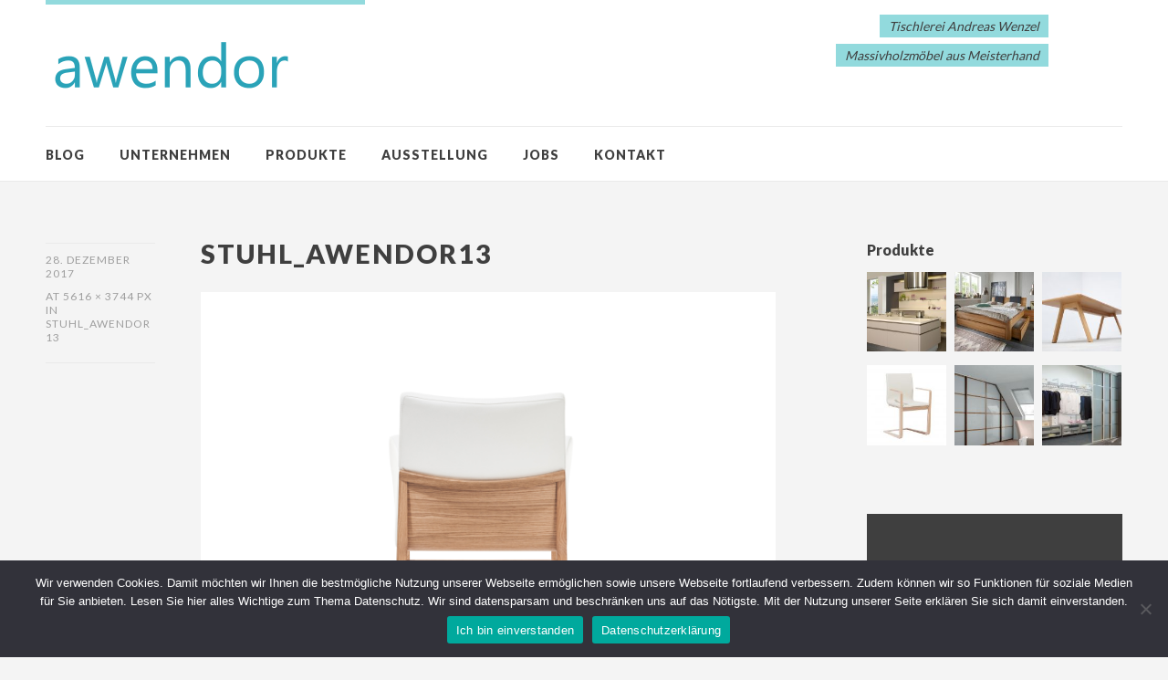

--- FILE ---
content_type: text/html; charset=UTF-8
request_url: https://awendor.de/stuhl_awendor13/
body_size: 43764
content:
<!DOCTYPE html>
<html id="doc" class="no-js" dir="ltr" lang="de">
<head>
<meta charset="UTF-8" />
<meta name="viewport" content="width=device-width,initial-scale=1">
<link rel="profile" href="http://gmpg.org/xfn/11" />
<link rel="shortcut icon" type="image/ico" href="http://awendor.de/wp-content/uploads/2017/12/awendor16.ico" />
<!--[if lt IE 9]>
<script src="https://awendor.de/wp-content/themes/dorayaki/js/html5.js" type="text/javascript"></script>
<![endif]-->
<title>Stuhl_awendor13 | awendor GmbH</title>

		<!-- All in One SEO 4.7.8 - aioseo.com -->
	<meta name="robots" content="max-image-preview:large" />
	<meta name="author" content="Thomas Wenzel"/>
	<link rel="canonical" href="https://awendor.de/stuhl_awendor13/" />
	<meta name="generator" content="All in One SEO (AIOSEO) 4.7.8" />
		<script type="application/ld+json" class="aioseo-schema">
			{"@context":"https:\/\/schema.org","@graph":[{"@type":"BreadcrumbList","@id":"https:\/\/awendor.de\/stuhl_awendor13\/#breadcrumblist","itemListElement":[{"@type":"ListItem","@id":"https:\/\/awendor.de\/#listItem","position":1,"name":"Zu Hause","item":"https:\/\/awendor.de\/","nextItem":{"@type":"ListItem","@id":"https:\/\/awendor.de\/stuhl_awendor13\/#listItem","name":"Stuhl_awendor13"}},{"@type":"ListItem","@id":"https:\/\/awendor.de\/stuhl_awendor13\/#listItem","position":2,"name":"Stuhl_awendor13","previousItem":{"@type":"ListItem","@id":"https:\/\/awendor.de\/#listItem","name":"Zu Hause"}}]},{"@type":"ItemPage","@id":"https:\/\/awendor.de\/stuhl_awendor13\/#itempage","url":"https:\/\/awendor.de\/stuhl_awendor13\/","name":"Stuhl_awendor13 | awendor GmbH","inLanguage":"de-DE","isPartOf":{"@id":"https:\/\/awendor.de\/#website"},"breadcrumb":{"@id":"https:\/\/awendor.de\/stuhl_awendor13\/#breadcrumblist"},"author":{"@id":"https:\/\/awendor.de\/author\/admin\/#author"},"creator":{"@id":"https:\/\/awendor.de\/author\/admin\/#author"},"datePublished":"2017-12-28T12:21:50+00:00","dateModified":"2017-12-28T12:21:50+00:00"},{"@type":"Organization","@id":"https:\/\/awendor.de\/#organization","name":"Andreas Wenzel","description":"Nat\u00fcrlich wohlf\u00fchlen mit M\u00f6beln der Tischlerei Wenzel","url":"https:\/\/awendor.de\/"},{"@type":"Person","@id":"https:\/\/awendor.de\/author\/admin\/#author","url":"https:\/\/awendor.de\/author\/admin\/","name":"Thomas Wenzel","image":{"@type":"ImageObject","@id":"https:\/\/awendor.de\/stuhl_awendor13\/#authorImage","url":"https:\/\/secure.gravatar.com\/avatar\/e60520750daa745aa1da7a0521362de3c7dd76e0364906c162f528bb2f037ae1?s=96&d=mm&r=g","width":96,"height":96,"caption":"Thomas Wenzel"}},{"@type":"WebSite","@id":"https:\/\/awendor.de\/#website","url":"https:\/\/awendor.de\/","name":"Andreas Wenzel","description":"Nat\u00fcrlich wohlf\u00fchlen mit M\u00f6beln der Tischlerei Wenzel","inLanguage":"de-DE","publisher":{"@id":"https:\/\/awendor.de\/#organization"}}]}
		</script>
		<!-- All in One SEO -->

<link rel='dns-prefetch' href='//fonts.googleapis.com' />
<link rel="alternate" type="application/rss+xml" title="awendor GmbH &raquo; Feed" href="https://awendor.de/feed/" />
<link rel="alternate" type="application/rss+xml" title="awendor GmbH &raquo; Kommentar-Feed" href="https://awendor.de/comments/feed/" />
<link rel="alternate" type="application/rss+xml" title="awendor GmbH &raquo; Stuhl_awendor13-Kommentar-Feed" href="https://awendor.de/feed/?attachment_id=1649" />
<link rel="alternate" title="oEmbed (JSON)" type="application/json+oembed" href="https://awendor.de/wp-json/oembed/1.0/embed?url=https%3A%2F%2Fawendor.de%2Fstuhl_awendor13%2F" />
<link rel="alternate" title="oEmbed (XML)" type="text/xml+oembed" href="https://awendor.de/wp-json/oembed/1.0/embed?url=https%3A%2F%2Fawendor.de%2Fstuhl_awendor13%2F&#038;format=xml" />
<style id='wp-img-auto-sizes-contain-inline-css' type='text/css'>
img:is([sizes=auto i],[sizes^="auto," i]){contain-intrinsic-size:3000px 1500px}
/*# sourceURL=wp-img-auto-sizes-contain-inline-css */
</style>
<link rel='stylesheet' id='responsive-slider-css' href='https://awendor.de/wp-content/plugins/responsive-slider/css/responsive-slider.css?ver=0.1' type='text/css' media='all' />
<style id='wp-emoji-styles-inline-css' type='text/css'>

	img.wp-smiley, img.emoji {
		display: inline !important;
		border: none !important;
		box-shadow: none !important;
		height: 1em !important;
		width: 1em !important;
		margin: 0 0.07em !important;
		vertical-align: -0.1em !important;
		background: none !important;
		padding: 0 !important;
	}
/*# sourceURL=wp-emoji-styles-inline-css */
</style>
<style id='wp-block-library-inline-css' type='text/css'>
:root{--wp-block-synced-color:#7a00df;--wp-block-synced-color--rgb:122,0,223;--wp-bound-block-color:var(--wp-block-synced-color);--wp-editor-canvas-background:#ddd;--wp-admin-theme-color:#007cba;--wp-admin-theme-color--rgb:0,124,186;--wp-admin-theme-color-darker-10:#006ba1;--wp-admin-theme-color-darker-10--rgb:0,107,160.5;--wp-admin-theme-color-darker-20:#005a87;--wp-admin-theme-color-darker-20--rgb:0,90,135;--wp-admin-border-width-focus:2px}@media (min-resolution:192dpi){:root{--wp-admin-border-width-focus:1.5px}}.wp-element-button{cursor:pointer}:root .has-very-light-gray-background-color{background-color:#eee}:root .has-very-dark-gray-background-color{background-color:#313131}:root .has-very-light-gray-color{color:#eee}:root .has-very-dark-gray-color{color:#313131}:root .has-vivid-green-cyan-to-vivid-cyan-blue-gradient-background{background:linear-gradient(135deg,#00d084,#0693e3)}:root .has-purple-crush-gradient-background{background:linear-gradient(135deg,#34e2e4,#4721fb 50%,#ab1dfe)}:root .has-hazy-dawn-gradient-background{background:linear-gradient(135deg,#faaca8,#dad0ec)}:root .has-subdued-olive-gradient-background{background:linear-gradient(135deg,#fafae1,#67a671)}:root .has-atomic-cream-gradient-background{background:linear-gradient(135deg,#fdd79a,#004a59)}:root .has-nightshade-gradient-background{background:linear-gradient(135deg,#330968,#31cdcf)}:root .has-midnight-gradient-background{background:linear-gradient(135deg,#020381,#2874fc)}:root{--wp--preset--font-size--normal:16px;--wp--preset--font-size--huge:42px}.has-regular-font-size{font-size:1em}.has-larger-font-size{font-size:2.625em}.has-normal-font-size{font-size:var(--wp--preset--font-size--normal)}.has-huge-font-size{font-size:var(--wp--preset--font-size--huge)}.has-text-align-center{text-align:center}.has-text-align-left{text-align:left}.has-text-align-right{text-align:right}.has-fit-text{white-space:nowrap!important}#end-resizable-editor-section{display:none}.aligncenter{clear:both}.items-justified-left{justify-content:flex-start}.items-justified-center{justify-content:center}.items-justified-right{justify-content:flex-end}.items-justified-space-between{justify-content:space-between}.screen-reader-text{border:0;clip-path:inset(50%);height:1px;margin:-1px;overflow:hidden;padding:0;position:absolute;width:1px;word-wrap:normal!important}.screen-reader-text:focus{background-color:#ddd;clip-path:none;color:#444;display:block;font-size:1em;height:auto;left:5px;line-height:normal;padding:15px 23px 14px;text-decoration:none;top:5px;width:auto;z-index:100000}html :where(.has-border-color){border-style:solid}html :where([style*=border-top-color]){border-top-style:solid}html :where([style*=border-right-color]){border-right-style:solid}html :where([style*=border-bottom-color]){border-bottom-style:solid}html :where([style*=border-left-color]){border-left-style:solid}html :where([style*=border-width]){border-style:solid}html :where([style*=border-top-width]){border-top-style:solid}html :where([style*=border-right-width]){border-right-style:solid}html :where([style*=border-bottom-width]){border-bottom-style:solid}html :where([style*=border-left-width]){border-left-style:solid}html :where(img[class*=wp-image-]){height:auto;max-width:100%}:where(figure){margin:0 0 1em}html :where(.is-position-sticky){--wp-admin--admin-bar--position-offset:var(--wp-admin--admin-bar--height,0px)}@media screen and (max-width:600px){html :where(.is-position-sticky){--wp-admin--admin-bar--position-offset:0px}}

/*# sourceURL=wp-block-library-inline-css */
</style><style id='global-styles-inline-css' type='text/css'>
:root{--wp--preset--aspect-ratio--square: 1;--wp--preset--aspect-ratio--4-3: 4/3;--wp--preset--aspect-ratio--3-4: 3/4;--wp--preset--aspect-ratio--3-2: 3/2;--wp--preset--aspect-ratio--2-3: 2/3;--wp--preset--aspect-ratio--16-9: 16/9;--wp--preset--aspect-ratio--9-16: 9/16;--wp--preset--color--black: #000000;--wp--preset--color--cyan-bluish-gray: #abb8c3;--wp--preset--color--white: #ffffff;--wp--preset--color--pale-pink: #f78da7;--wp--preset--color--vivid-red: #cf2e2e;--wp--preset--color--luminous-vivid-orange: #ff6900;--wp--preset--color--luminous-vivid-amber: #fcb900;--wp--preset--color--light-green-cyan: #7bdcb5;--wp--preset--color--vivid-green-cyan: #00d084;--wp--preset--color--pale-cyan-blue: #8ed1fc;--wp--preset--color--vivid-cyan-blue: #0693e3;--wp--preset--color--vivid-purple: #9b51e0;--wp--preset--gradient--vivid-cyan-blue-to-vivid-purple: linear-gradient(135deg,rgb(6,147,227) 0%,rgb(155,81,224) 100%);--wp--preset--gradient--light-green-cyan-to-vivid-green-cyan: linear-gradient(135deg,rgb(122,220,180) 0%,rgb(0,208,130) 100%);--wp--preset--gradient--luminous-vivid-amber-to-luminous-vivid-orange: linear-gradient(135deg,rgb(252,185,0) 0%,rgb(255,105,0) 100%);--wp--preset--gradient--luminous-vivid-orange-to-vivid-red: linear-gradient(135deg,rgb(255,105,0) 0%,rgb(207,46,46) 100%);--wp--preset--gradient--very-light-gray-to-cyan-bluish-gray: linear-gradient(135deg,rgb(238,238,238) 0%,rgb(169,184,195) 100%);--wp--preset--gradient--cool-to-warm-spectrum: linear-gradient(135deg,rgb(74,234,220) 0%,rgb(151,120,209) 20%,rgb(207,42,186) 40%,rgb(238,44,130) 60%,rgb(251,105,98) 80%,rgb(254,248,76) 100%);--wp--preset--gradient--blush-light-purple: linear-gradient(135deg,rgb(255,206,236) 0%,rgb(152,150,240) 100%);--wp--preset--gradient--blush-bordeaux: linear-gradient(135deg,rgb(254,205,165) 0%,rgb(254,45,45) 50%,rgb(107,0,62) 100%);--wp--preset--gradient--luminous-dusk: linear-gradient(135deg,rgb(255,203,112) 0%,rgb(199,81,192) 50%,rgb(65,88,208) 100%);--wp--preset--gradient--pale-ocean: linear-gradient(135deg,rgb(255,245,203) 0%,rgb(182,227,212) 50%,rgb(51,167,181) 100%);--wp--preset--gradient--electric-grass: linear-gradient(135deg,rgb(202,248,128) 0%,rgb(113,206,126) 100%);--wp--preset--gradient--midnight: linear-gradient(135deg,rgb(2,3,129) 0%,rgb(40,116,252) 100%);--wp--preset--font-size--small: 13px;--wp--preset--font-size--medium: 20px;--wp--preset--font-size--large: 36px;--wp--preset--font-size--x-large: 42px;--wp--preset--spacing--20: 0.44rem;--wp--preset--spacing--30: 0.67rem;--wp--preset--spacing--40: 1rem;--wp--preset--spacing--50: 1.5rem;--wp--preset--spacing--60: 2.25rem;--wp--preset--spacing--70: 3.38rem;--wp--preset--spacing--80: 5.06rem;--wp--preset--shadow--natural: 6px 6px 9px rgba(0, 0, 0, 0.2);--wp--preset--shadow--deep: 12px 12px 50px rgba(0, 0, 0, 0.4);--wp--preset--shadow--sharp: 6px 6px 0px rgba(0, 0, 0, 0.2);--wp--preset--shadow--outlined: 6px 6px 0px -3px rgb(255, 255, 255), 6px 6px rgb(0, 0, 0);--wp--preset--shadow--crisp: 6px 6px 0px rgb(0, 0, 0);}:where(.is-layout-flex){gap: 0.5em;}:where(.is-layout-grid){gap: 0.5em;}body .is-layout-flex{display: flex;}.is-layout-flex{flex-wrap: wrap;align-items: center;}.is-layout-flex > :is(*, div){margin: 0;}body .is-layout-grid{display: grid;}.is-layout-grid > :is(*, div){margin: 0;}:where(.wp-block-columns.is-layout-flex){gap: 2em;}:where(.wp-block-columns.is-layout-grid){gap: 2em;}:where(.wp-block-post-template.is-layout-flex){gap: 1.25em;}:where(.wp-block-post-template.is-layout-grid){gap: 1.25em;}.has-black-color{color: var(--wp--preset--color--black) !important;}.has-cyan-bluish-gray-color{color: var(--wp--preset--color--cyan-bluish-gray) !important;}.has-white-color{color: var(--wp--preset--color--white) !important;}.has-pale-pink-color{color: var(--wp--preset--color--pale-pink) !important;}.has-vivid-red-color{color: var(--wp--preset--color--vivid-red) !important;}.has-luminous-vivid-orange-color{color: var(--wp--preset--color--luminous-vivid-orange) !important;}.has-luminous-vivid-amber-color{color: var(--wp--preset--color--luminous-vivid-amber) !important;}.has-light-green-cyan-color{color: var(--wp--preset--color--light-green-cyan) !important;}.has-vivid-green-cyan-color{color: var(--wp--preset--color--vivid-green-cyan) !important;}.has-pale-cyan-blue-color{color: var(--wp--preset--color--pale-cyan-blue) !important;}.has-vivid-cyan-blue-color{color: var(--wp--preset--color--vivid-cyan-blue) !important;}.has-vivid-purple-color{color: var(--wp--preset--color--vivid-purple) !important;}.has-black-background-color{background-color: var(--wp--preset--color--black) !important;}.has-cyan-bluish-gray-background-color{background-color: var(--wp--preset--color--cyan-bluish-gray) !important;}.has-white-background-color{background-color: var(--wp--preset--color--white) !important;}.has-pale-pink-background-color{background-color: var(--wp--preset--color--pale-pink) !important;}.has-vivid-red-background-color{background-color: var(--wp--preset--color--vivid-red) !important;}.has-luminous-vivid-orange-background-color{background-color: var(--wp--preset--color--luminous-vivid-orange) !important;}.has-luminous-vivid-amber-background-color{background-color: var(--wp--preset--color--luminous-vivid-amber) !important;}.has-light-green-cyan-background-color{background-color: var(--wp--preset--color--light-green-cyan) !important;}.has-vivid-green-cyan-background-color{background-color: var(--wp--preset--color--vivid-green-cyan) !important;}.has-pale-cyan-blue-background-color{background-color: var(--wp--preset--color--pale-cyan-blue) !important;}.has-vivid-cyan-blue-background-color{background-color: var(--wp--preset--color--vivid-cyan-blue) !important;}.has-vivid-purple-background-color{background-color: var(--wp--preset--color--vivid-purple) !important;}.has-black-border-color{border-color: var(--wp--preset--color--black) !important;}.has-cyan-bluish-gray-border-color{border-color: var(--wp--preset--color--cyan-bluish-gray) !important;}.has-white-border-color{border-color: var(--wp--preset--color--white) !important;}.has-pale-pink-border-color{border-color: var(--wp--preset--color--pale-pink) !important;}.has-vivid-red-border-color{border-color: var(--wp--preset--color--vivid-red) !important;}.has-luminous-vivid-orange-border-color{border-color: var(--wp--preset--color--luminous-vivid-orange) !important;}.has-luminous-vivid-amber-border-color{border-color: var(--wp--preset--color--luminous-vivid-amber) !important;}.has-light-green-cyan-border-color{border-color: var(--wp--preset--color--light-green-cyan) !important;}.has-vivid-green-cyan-border-color{border-color: var(--wp--preset--color--vivid-green-cyan) !important;}.has-pale-cyan-blue-border-color{border-color: var(--wp--preset--color--pale-cyan-blue) !important;}.has-vivid-cyan-blue-border-color{border-color: var(--wp--preset--color--vivid-cyan-blue) !important;}.has-vivid-purple-border-color{border-color: var(--wp--preset--color--vivid-purple) !important;}.has-vivid-cyan-blue-to-vivid-purple-gradient-background{background: var(--wp--preset--gradient--vivid-cyan-blue-to-vivid-purple) !important;}.has-light-green-cyan-to-vivid-green-cyan-gradient-background{background: var(--wp--preset--gradient--light-green-cyan-to-vivid-green-cyan) !important;}.has-luminous-vivid-amber-to-luminous-vivid-orange-gradient-background{background: var(--wp--preset--gradient--luminous-vivid-amber-to-luminous-vivid-orange) !important;}.has-luminous-vivid-orange-to-vivid-red-gradient-background{background: var(--wp--preset--gradient--luminous-vivid-orange-to-vivid-red) !important;}.has-very-light-gray-to-cyan-bluish-gray-gradient-background{background: var(--wp--preset--gradient--very-light-gray-to-cyan-bluish-gray) !important;}.has-cool-to-warm-spectrum-gradient-background{background: var(--wp--preset--gradient--cool-to-warm-spectrum) !important;}.has-blush-light-purple-gradient-background{background: var(--wp--preset--gradient--blush-light-purple) !important;}.has-blush-bordeaux-gradient-background{background: var(--wp--preset--gradient--blush-bordeaux) !important;}.has-luminous-dusk-gradient-background{background: var(--wp--preset--gradient--luminous-dusk) !important;}.has-pale-ocean-gradient-background{background: var(--wp--preset--gradient--pale-ocean) !important;}.has-electric-grass-gradient-background{background: var(--wp--preset--gradient--electric-grass) !important;}.has-midnight-gradient-background{background: var(--wp--preset--gradient--midnight) !important;}.has-small-font-size{font-size: var(--wp--preset--font-size--small) !important;}.has-medium-font-size{font-size: var(--wp--preset--font-size--medium) !important;}.has-large-font-size{font-size: var(--wp--preset--font-size--large) !important;}.has-x-large-font-size{font-size: var(--wp--preset--font-size--x-large) !important;}
/*# sourceURL=global-styles-inline-css */
</style>

<style id='classic-theme-styles-inline-css' type='text/css'>
/*! This file is auto-generated */
.wp-block-button__link{color:#fff;background-color:#32373c;border-radius:9999px;box-shadow:none;text-decoration:none;padding:calc(.667em + 2px) calc(1.333em + 2px);font-size:1.125em}.wp-block-file__button{background:#32373c;color:#fff;text-decoration:none}
/*# sourceURL=/wp-includes/css/classic-themes.min.css */
</style>
<link rel='stylesheet' id='contact-form-7-css' href='https://awendor.de/wp-content/plugins/contact-form-7/includes/css/styles.css?ver=6.0.5' type='text/css' media='all' />
<link rel='stylesheet' id='cookie-notice-front-css' href='https://awendor.de/wp-content/plugins/cookie-notice/css/front.min.css?ver=2.5.5' type='text/css' media='all' />
<link rel='stylesheet' id='widgets-on-pages-css' href='https://awendor.de/wp-content/plugins/widgets-on-pages/public/css/widgets-on-pages-public.css?ver=1.4.0' type='text/css' media='all' />
<link rel='stylesheet' id='dorayaki-fonts-css' href='//fonts.googleapis.com/css?family=Domine%3A400%2C700%7CLato%3A400%2C900&#038;subset=latin%2Clatin-ext' type='text/css' media='all' />
<link rel='stylesheet' id='dorayaki-style-css' href='https://awendor.de/wp-content/themes/dorayaki/style.css?ver=6.9' type='text/css' media='all' />
<script type="text/javascript" src="https://awendor.de/wp-includes/js/jquery/jquery.min.js?ver=3.7.1" id="jquery-core-js"></script>
<script type="text/javascript" src="https://awendor.de/wp-includes/js/jquery/jquery-migrate.min.js?ver=3.4.1" id="jquery-migrate-js"></script>
<script type="text/javascript" id="cookie-notice-front-js-before">
/* <![CDATA[ */
var cnArgs = {"ajaxUrl":"https:\/\/awendor.de\/wp-admin\/admin-ajax.php","nonce":"0b6e04f396","hideEffect":"fade","position":"bottom","onScroll":false,"onScrollOffset":100,"onClick":false,"cookieName":"cookie_notice_accepted","cookieTime":2592000,"cookieTimeRejected":2592000,"globalCookie":false,"redirection":false,"cache":false,"revokeCookies":false,"revokeCookiesOpt":"automatic"};

//# sourceURL=cookie-notice-front-js-before
/* ]]> */
</script>
<script type="text/javascript" src="https://awendor.de/wp-content/plugins/cookie-notice/js/front.min.js?ver=2.5.5" id="cookie-notice-front-js"></script>
<script type="text/javascript" src="https://awendor.de/wp-content/themes/dorayaki/js/jquery.fitvids.js?ver=1.0" id="fitvids-js"></script>
<script type="text/javascript" src="https://awendor.de/wp-content/themes/dorayaki/js/custom.js?ver=1.0" id="dorayaki-custom-js"></script>
<link rel="https://api.w.org/" href="https://awendor.de/wp-json/" /><link rel="alternate" title="JSON" type="application/json" href="https://awendor.de/wp-json/wp/v2/media/1649" /><link rel="EditURI" type="application/rsd+xml" title="RSD" href="https://awendor.de/xmlrpc.php?rsd" />
<meta name="generator" content="WordPress 6.9" />
<link rel='shortlink' href='https://awendor.de/?p=1649' />
<style type="text/css">
/* Custom Link Hover Color */
a:hover {color:#2aa3b2.;}
</style>
<style type="text/css">
/* Custom CSS */
input[type="checkbox"] {
    -webkit-appearance: checkbox;
}
body {
    -webkit-hyphens: none;
    -moz-hyphens: none;
    -ms-hyphens: none;
    hyphens: none;
}</style>
</head>

<body class="attachment wp-singular attachment-template-default single single-attachment postid-1649 attachmentid-1649 attachment-jpeg wp-theme-dorayaki cookies-not-set">

	<header id="masthead" class="clearfix">

		<div class="headerinfo-wrap">
			<div id="site-title">
									<a href="https://awendor.de/" class="logo"><img src="https://awendor.de/wp-content/uploads/2017/12/Logo_Webseite_awendor.png" alt="awendor GmbH" title="awendor GmbH" /></a>
							</div><!-- end #site-title -->

		</div><!-- .headerinfo-wrap -->

		<div class="mobile-nav-container">
			<a href="" id="desktop-search-btn"><span>Suche</span></a>
			<div id="search-wrap">
					<form method="get" id="searchform" action="https://awendor.de/">
		<input type="text" class="field" name="s" id="s" placeholder="Suchen..." />
		<input type="submit" class="submit" name="submit" id="searchsubmit" value="Suche" />
	</form>			</div>

							<div class="header-widget-wrap">
					<div id="dorayaki_headerinfo-2" class="widget widget_dorayaki_headerinfo">
			<ul class="headerinfo-text">
			<li class="headerinfo-top"><span>Tischlerei Andreas Wenzel</span></li>
			<li class="headerinfo-bottom"><span>Massivholzmöbel aus Meisterhand</span></li>			</ul><!-- end .headerinfo-text -->
		 </div>				</div><!-- .header-widget-wrap -->
			
			</div><!-- end #mobile-nav-container -->

			<a href="#nav-mobile" id="mobile-search-btn" class="search-icon"><span>Suche</span></a>
			<a href="#nav-mobile" id="mobile-menu-btn" class="menu-icon"><span>Menü</span></a>
			<nav id="site-nav">
				<div class="menu-thomas-container"><ul id="menu-thomas" class="menu"><li id="menu-item-1489" class="menu-item menu-item-type-post_type menu-item-object-page menu-item-1489"><a href="https://awendor.de/blog/">Blog</a></li>
<li id="menu-item-1793" class="menu-item menu-item-type-post_type menu-item-object-page menu-item-1793"><a href="https://awendor.de/unternehmen/">Unternehmen</a></li>
<li id="menu-item-1797" class="menu-item menu-item-type-post_type menu-item-object-page menu-item-has-children menu-parent-item menu-item-1797"><a href="https://awendor.de/produkte/">Produkte</a>
<ul class="sub-menu">
	<li id="menu-item-1053" class="menu-item menu-item-type-post_type menu-item-object-page menu-item-1053"><a href="https://awendor.de/kuechen/">Küchen</a></li>
	<li id="menu-item-1596" class="menu-item menu-item-type-post_type menu-item-object-page menu-item-1596"><a href="https://awendor.de/massivholzbetten/">Massivholzbetten</a></li>
	<li id="menu-item-1593" class="menu-item menu-item-type-post_type menu-item-object-page menu-item-1593"><a href="https://awendor.de/tische/">Tische</a></li>
	<li id="menu-item-1591" class="menu-item menu-item-type-post_type menu-item-object-page menu-item-1591"><a href="https://awendor.de/stuehle/">Stühle</a></li>
	<li id="menu-item-1592" class="menu-item menu-item-type-post_type menu-item-object-page menu-item-1592"><a href="https://awendor.de/dachausbau/">Dachausbau</a></li>
	<li id="menu-item-1595" class="menu-item menu-item-type-post_type menu-item-object-page menu-item-1595"><a href="https://awendor.de/garderoben-mehr/">Garderoben &#038; Mehr</a></li>
</ul>
</li>
<li id="menu-item-1051" class="menu-item menu-item-type-post_type menu-item-object-page menu-item-1051"><a href="https://awendor.de/ausstellung/">Ausstellung</a></li>
<li id="menu-item-1807" class="menu-item menu-item-type-post_type menu-item-object-page menu-item-1807"><a href="https://awendor.de/jobs/">Jobs</a></li>
<li id="menu-item-1050" class="menu-item menu-item-type-post_type menu-item-object-page menu-item-has-children menu-parent-item menu-item-1050"><a href="https://awendor.de/kontakt/">Kontakt</a>
<ul class="sub-menu">
	<li id="menu-item-1799" class="menu-item menu-item-type-post_type menu-item-object-page menu-item-1799"><a href="https://awendor.de/impressum/">Impressum</a></li>
</ul>
</li>
</ul></div>			</nav><!-- end #site-nav -->

		</header><!-- end #masthead -->

		
							
	<div id="main-wrap">
		<div id="site-content">

		<article id="post-1649" class="post-1649 attachment type-attachment status-inherit hentry">

			<header class="entry-header">
					<div class="entry-details">
					<div class="entry-date"><a href="https://awendor.de/stuhl_awendor13/" class="entry-date">28. Dezember 2017</a></div>
						<div>at <a href="https://awendor.de/wp-content/uploads/2017/12/Stuhl_awendor13.jpg" title="Link to full-size image">5616 &times; 3744 px</a> in <a href="https://awendor.de/stuhl_awendor13/" title="Return to Stuhl_awendor13" rel="gallery">Stuhl_awendor13</a></div>						<div class="entry-edit"></div>
						<div class="entry-cats"></div>
					</div><!--end .entry-details -->
				<h1 class="entry-title">Stuhl_awendor13</h1>
		
			</header><!--end .entry-header -->

			<div class="entry-content clearfix">

				<div class="attachment">
						<a href="https://awendor.de/stuhl_awendor14/" title="Stuhl_awendor13"><img width="1180" height="787" src="https://awendor.de/wp-content/uploads/2017/12/Stuhl_awendor13.jpg" class="attachment-1180x1180 size-1180x1180" alt="" decoding="async" fetchpriority="high" srcset="https://awendor.de/wp-content/uploads/2017/12/Stuhl_awendor13.jpg 5616w, https://awendor.de/wp-content/uploads/2017/12/Stuhl_awendor13-300x200.jpg 300w, https://awendor.de/wp-content/uploads/2017/12/Stuhl_awendor13-768x512.jpg 768w, https://awendor.de/wp-content/uploads/2017/12/Stuhl_awendor13-1024x683.jpg 1024w" sizes="(max-width: 1180px) 100vw, 1180px" /></a>

											</div><!-- .attachment -->
				</div><!-- .entry-content -->

		</article><!-- #post-1649 -->

		
	<div id="comments" class="comments-area">
	
	
	
	
		<div id="respond" class="comment-respond">
		<h3 id="reply-title" class="comment-reply-title"><h3 id="reply-title">Schreibe einen Kommentar</h3> <small><a rel="nofollow" id="cancel-comment-reply-link" href="/stuhl_awendor13/#respond" style="display:none;">Antwort abbrechen</a></small></h3><form action="https://awendor.de/wp-comments-post.php" method="post" id="commentform" class="comment-form"><p class="comment-note">Pflichtfelder sind mit <span class="required">*</span> markiert.</p><p class="comment-form-comment"><label for="comment">Nachricht <span class="required">*</span></label><br/><textarea id="comment" name="comment" rows="8"></textarea></p><p class="comment-form-author"><label for="author">Name <span class="required">*</span></label> <input id="author" name="author" type="text" value="" size="30" maxlength="245" autocomplete="name" required="required" /></p>
<p class="comment-form-email"><label for="email">E-Mail-Adresse <span class="required">*</span></label> <input id="email" name="email" type="text" value="" size="30" maxlength="100" autocomplete="email" required="required" /></p>
<p class="comment-form-url"><label for="url">Website</label> <input id="url" name="url" type="text" value="" size="30" maxlength="200" autocomplete="url" /></p>
<p class="comment-form-cookies-consent"><input id="wp-comment-cookies-consent" name="wp-comment-cookies-consent" type="checkbox" value="yes" /> <label for="wp-comment-cookies-consent">Meinen Namen, meine E-Mail-Adresse und meine Website in diesem Browser für die nächste Kommentierung speichern.</label></p>
<p class="form-submit"><input name="submit" type="submit" id="submit" class="submit" value="Kommentar senden" /> <input type='hidden' name='comment_post_ID' value='1649' id='comment_post_ID' />
<input type='hidden' name='comment_parent' id='comment_parent' value='0' />
</p></form>	</div><!-- #respond -->
	
	</div><!-- #comments .comments-area -->

		<nav id="nav-image" class="clearfix">
			<div class="nav-previous"><a href='https://awendor.de/stuhl_awendor12/'><span>Previous</span></a></div>
			<div class="nav-next"><a href='https://awendor.de/stuhl_awendor14/'><span>Next</span></a></div>
		</nav><!-- #image-nav -->

		</div><!-- end #site-content -->

		
			<div id="sidebar" class="widget-area">
			<aside id="media_gallery-2" class="widget widget_media_gallery"><h3 class="widget-title">Produkte</h3>
<div class='gallery'><dl class='gallery-item'>
			<dt class='gallery-icon landscape'>
				<a href='https://awendor.de/wp-content/uploads/2015/11/2014_Ausst.Koje4_21_20_thumb.jpg'><img width="150" height="150" src="https://awendor.de/wp-content/uploads/2015/11/2014_Ausst.Koje4_21_20_thumb-150x150.jpg" class="attachment-thumbnail size-thumbnail" alt="" decoding="async" /></a>
			</dt></dl><dl class='gallery-item'>
			<dt class='gallery-icon landscape'>
				<a href='https://awendor.de/wp-content/uploads/2017/12/Betten_awendor07.jpg'><img width="150" height="150" src="https://awendor.de/wp-content/uploads/2017/12/Betten_awendor07-150x150.jpg" class="attachment-thumbnail size-thumbnail" alt="" decoding="async" srcset="https://awendor.de/wp-content/uploads/2017/12/Betten_awendor07-150x150.jpg 150w, https://awendor.de/wp-content/uploads/2017/12/Betten_awendor07-590x590.jpg 590w" sizes="(max-width: 150px) 100vw, 150px" /></a>
			</dt></dl><dl class='gallery-item'>
			<dt class='gallery-icon landscape'>
				<a href='https://awendor.de/wp-content/uploads/2017/12/Tisch_awendor05.jpg'><img width="150" height="150" src="https://awendor.de/wp-content/uploads/2017/12/Tisch_awendor05-150x150.jpg" class="attachment-thumbnail size-thumbnail" alt="" decoding="async" srcset="https://awendor.de/wp-content/uploads/2017/12/Tisch_awendor05-150x150.jpg 150w, https://awendor.de/wp-content/uploads/2017/12/Tisch_awendor05-590x590.jpg 590w" sizes="(max-width: 150px) 100vw, 150px" /></a>
			</dt></dl><br style="clear: both" /><dl class='gallery-item'>
			<dt class='gallery-icon landscape'>
				<a href='https://awendor.de/wp-content/uploads/2017/12/Stuhl_awendor33.jpg'><img width="150" height="150" src="https://awendor.de/wp-content/uploads/2017/12/Stuhl_awendor33-150x150.jpg" class="attachment-thumbnail size-thumbnail" alt="" decoding="async" srcset="https://awendor.de/wp-content/uploads/2017/12/Stuhl_awendor33-150x150.jpg 150w, https://awendor.de/wp-content/uploads/2017/12/Stuhl_awendor33-590x590.jpg 590w" sizes="(max-width: 150px) 100vw, 150px" /></a>
			</dt></dl><dl class='gallery-item'>
			<dt class='gallery-icon landscape'>
				<a href='https://awendor.de/wp-content/uploads/2018/01/dachschraege2.jpg'><img width="150" height="150" src="https://awendor.de/wp-content/uploads/2018/01/dachschraege2-150x150.jpg" class="attachment-thumbnail size-thumbnail" alt="" decoding="async" srcset="https://awendor.de/wp-content/uploads/2018/01/dachschraege2-150x150.jpg 150w, https://awendor.de/wp-content/uploads/2018/01/dachschraege2-590x590.jpg 590w" sizes="(max-width: 150px) 100vw, 150px" /></a>
			</dt></dl><dl class='gallery-item'>
			<dt class='gallery-icon landscape'>
				<a href='https://awendor.de/wp-content/uploads/2018/01/ankleide.jpg'><img width="150" height="150" src="https://awendor.de/wp-content/uploads/2018/01/ankleide-150x150.jpg" class="attachment-thumbnail size-thumbnail" alt="" decoding="async" /></a>
			</dt></dl><br style="clear: both" />
		</div>
</aside><aside id="dorayaki_contactbox-2" class="widget widget_dorayaki_contactbox">
			<div class="contact-box clearfix">
				<div class="cb-map">
					<iframe src="https://www.google.de/maps/place/Tischlerei+Andreas+Wenzel/@50.9173861,13.4566527,8z/data=!4m8!1m2!2m1!1sTischlerei+WWnezel!3m4!1s0x4709e4e4e53b4715:0x5c32e7e95f09cc22!8m2!3d50.76731!4d13.4413&amp;output=embed" frameborder="0" marginwidth="0" marginheight="0" scrolling="no"></iframe>				</div><!-- end .cb-map -->
				<div class="cb-info clearfix">
					<div class="cb-address-wrap">
						<div class="cb-address"><p>Tischlerei Andreas Wenzel<br />
Unterer Seitenweg 11<br />
09619 Dorfchemnitz</p>
</div>
						<div class="cb-additional">037320/1768</div>						<a href="https://www.google.de/maps/place/Tischlerei+Andreas+Wenzel/@50.9173861,13.4566527,8z/data=!4m8!1m2!2m1!1sTischlerei+WWnezel!3m4!1s0x4709e4e4e53b4715:0x5c32e7e95f09cc22!8m2!3d50.76731!4d13.4413" class="cb-maplink" target="_blank">Karte im Browser</a>					</div><!-- end .cb-address-wrap -->
					<div class="cb-emails">
						<h5>Email an uns</h5>
						<h6>Allgemeine Anfragen</h6>
						<span>info@awendor.de</span>
						<h6>Datenschutz</h6><span>datenschutz@awendor.de</span>											</div><!-- end .cb-emails -->
				</div><!-- end .cb-info -->
			</div><!-- end .contact-box -->

		 </aside>		</div><!-- #sidebar .widget-area -->
	
	</div><!-- end #main-wrap -->

 
	<footer id="colophon" class="site-footer clearfix" role="contentinfo">

			
<div id="footerwidget-wrap" class="clearfix">
		<div id="sidebar-footer-1" class="widget-area">
		<aside id="dorayaki_sociallinks-2" class="widget widget_dorayaki_sociallinks">		<h3 class="widget-title">FINDEN SIE UNS AUF</h3>
				<ul class="sociallinks">
			
			<li><a href="https://www.facebook.com/Awendor-Tischlerei-Andreas-Wenzel-135738313761042/" class="facebook" title="Facebook">Facebook</a></li>
			
			
			
			
			
			
			
			
			
			
			
			
			
			
			
			
			
			
			
			
			
			
			<li><a href="https://awendor.de/" class="wordpress" title="WordPress">WordPress</a></li>
			
			
					</ul><!-- end .sociallinks -->

		 </aside>	</div><!-- .widget-area -->
	
	
		<div id="sidebar-footer-3" class="widget-area">
		<aside id="tag_cloud-5" class="widget widget_tag_cloud"><h3 class="widget-title">Schlagworte</h3><div class="tagcloud"><a href="https://awendor.de/tag/messe-dresden/" class="tag-cloud-link tag-link-44 tag-link-position-1" style="font-size: 8pt;" aria-label="Messe Dresden (1 Eintrag)">Messe Dresden</a>
<a href="https://awendor.de/tag/schlafratgeber/" class="tag-cloud-link tag-link-43 tag-link-position-2" style="font-size: 8pt;" aria-label="Schlafratgeber (1 Eintrag)">Schlafratgeber</a>
<a href="https://awendor.de/tag/weihnachtaswuensche/" class="tag-cloud-link tag-link-45 tag-link-position-3" style="font-size: 8pt;" aria-label="Weihnachtaswünsche (1 Eintrag)">Weihnachtaswünsche</a></div>
</aside>	</div><!-- .widget-area -->
	
</div><!-- #footer-widget-wrap -->
		<div id="site-info">

			<div class="credit-wrap">
			<nav class="footer-nav"><ul id="menu-footer-menue" class="menu"><li id="menu-item-1511" class="menu-item menu-item-type-post_type menu-item-object-page menu-item-1511"><a href="https://awendor.de/blog/">Blog</a></li>
<li id="menu-item-1800" class="menu-item menu-item-type-post_type menu-item-object-page menu-item-1800"><a href="https://awendor.de/produkte/">Produkte</a></li>
<li id="menu-item-1513" class="menu-item menu-item-type-post_type menu-item-object-page menu-item-1513"><a href="https://awendor.de/ausstellung/">Ausstellung</a></li>
<li id="menu-item-1471" class="menu-item menu-item-type-post_type menu-item-object-page menu-item-1471"><a href="https://awendor.de/kontakt/">Kontakt</a></li>
<li id="menu-item-1578" class="menu-item menu-item-type-post_type menu-item-object-page menu-item-privacy-policy menu-item-1578"><a rel="privacy-policy" href="https://awendor.de/datenschutzerklaerung/">Datenschutzerklärung</a></li>
<li id="menu-item-1470" class="menu-item menu-item-type-post_type menu-item-object-page menu-item-1470"><a href="https://awendor.de/impressum/">Impressum</a></li>
<li id="menu-item-1856" class="menu-item menu-item-type-post_type menu-item-object-page menu-item-1856"><a href="https://awendor.de/agb/">AGB</a></li>
</ul></nav>
			<p class="credittext">© Copyright - Andreas Wenzel GmbH. Alle Rechte vorbehalten.</p>			</div><!-- end .credit-wrap -->

			<div class="footerlabel">
				<p class="footerlabel-title">awendor GmbH</p>
				<p class="footerlabel-description">Natürlich wohlfühlen mit Möbeln der Tischlerei Wenzel</p>
			</div><!-- end .footerlabel -->

		</div><!-- end #site-info -->

	</footer><!-- end #colophon -->


<script type="speculationrules">
{"prefetch":[{"source":"document","where":{"and":[{"href_matches":"/*"},{"not":{"href_matches":["/wp-*.php","/wp-admin/*","/wp-content/uploads/*","/wp-content/*","/wp-content/plugins/*","/wp-content/themes/dorayaki/*","/*\\?(.+)"]}},{"not":{"selector_matches":"a[rel~=\"nofollow\"]"}},{"not":{"selector_matches":".no-prefetch, .no-prefetch a"}}]},"eagerness":"conservative"}]}
</script>
<script type="text/javascript" id="responsive-slider_flex-slider-js-extra">
/* <![CDATA[ */
var slider = {"effect":"slide","delay":"7000","duration":"600","start":"1"};
//# sourceURL=responsive-slider_flex-slider-js-extra
/* ]]> */
</script>
<script type="text/javascript" src="https://awendor.de/wp-content/plugins/responsive-slider/responsive-slider.js?ver=0.1" id="responsive-slider_flex-slider-js"></script>
<script type="text/javascript" src="https://awendor.de/wp-includes/js/dist/hooks.min.js?ver=dd5603f07f9220ed27f1" id="wp-hooks-js"></script>
<script type="text/javascript" src="https://awendor.de/wp-includes/js/dist/i18n.min.js?ver=c26c3dc7bed366793375" id="wp-i18n-js"></script>
<script type="text/javascript" id="wp-i18n-js-after">
/* <![CDATA[ */
wp.i18n.setLocaleData( { 'text direction\u0004ltr': [ 'ltr' ] } );
//# sourceURL=wp-i18n-js-after
/* ]]> */
</script>
<script type="text/javascript" src="https://awendor.de/wp-content/plugins/contact-form-7/includes/swv/js/index.js?ver=6.0.5" id="swv-js"></script>
<script type="text/javascript" id="contact-form-7-js-translations">
/* <![CDATA[ */
( function( domain, translations ) {
	var localeData = translations.locale_data[ domain ] || translations.locale_data.messages;
	localeData[""].domain = domain;
	wp.i18n.setLocaleData( localeData, domain );
} )( "contact-form-7", {"translation-revision-date":"2025-02-03 17:24:24+0000","generator":"GlotPress\/4.0.1","domain":"messages","locale_data":{"messages":{"":{"domain":"messages","plural-forms":"nplurals=2; plural=n != 1;","lang":"de"},"This contact form is placed in the wrong place.":["Dieses Kontaktformular wurde an der falschen Stelle platziert."],"Error:":["Fehler:"]}},"comment":{"reference":"includes\/js\/index.js"}} );
//# sourceURL=contact-form-7-js-translations
/* ]]> */
</script>
<script type="text/javascript" id="contact-form-7-js-before">
/* <![CDATA[ */
var wpcf7 = {
    "api": {
        "root": "https:\/\/awendor.de\/wp-json\/",
        "namespace": "contact-form-7\/v1"
    }
};
//# sourceURL=contact-form-7-js-before
/* ]]> */
</script>
<script type="text/javascript" src="https://awendor.de/wp-content/plugins/contact-form-7/includes/js/index.js?ver=6.0.5" id="contact-form-7-js"></script>
<script type="text/javascript" src="https://awendor.de/wp-includes/js/comment-reply.min.js?ver=6.9" id="comment-reply-js" async="async" data-wp-strategy="async" fetchpriority="low"></script>
<script id="wp-emoji-settings" type="application/json">
{"baseUrl":"https://s.w.org/images/core/emoji/17.0.2/72x72/","ext":".png","svgUrl":"https://s.w.org/images/core/emoji/17.0.2/svg/","svgExt":".svg","source":{"concatemoji":"https://awendor.de/wp-includes/js/wp-emoji-release.min.js?ver=6.9"}}
</script>
<script type="module">
/* <![CDATA[ */
/*! This file is auto-generated */
const a=JSON.parse(document.getElementById("wp-emoji-settings").textContent),o=(window._wpemojiSettings=a,"wpEmojiSettingsSupports"),s=["flag","emoji"];function i(e){try{var t={supportTests:e,timestamp:(new Date).valueOf()};sessionStorage.setItem(o,JSON.stringify(t))}catch(e){}}function c(e,t,n){e.clearRect(0,0,e.canvas.width,e.canvas.height),e.fillText(t,0,0);t=new Uint32Array(e.getImageData(0,0,e.canvas.width,e.canvas.height).data);e.clearRect(0,0,e.canvas.width,e.canvas.height),e.fillText(n,0,0);const a=new Uint32Array(e.getImageData(0,0,e.canvas.width,e.canvas.height).data);return t.every((e,t)=>e===a[t])}function p(e,t){e.clearRect(0,0,e.canvas.width,e.canvas.height),e.fillText(t,0,0);var n=e.getImageData(16,16,1,1);for(let e=0;e<n.data.length;e++)if(0!==n.data[e])return!1;return!0}function u(e,t,n,a){switch(t){case"flag":return n(e,"\ud83c\udff3\ufe0f\u200d\u26a7\ufe0f","\ud83c\udff3\ufe0f\u200b\u26a7\ufe0f")?!1:!n(e,"\ud83c\udde8\ud83c\uddf6","\ud83c\udde8\u200b\ud83c\uddf6")&&!n(e,"\ud83c\udff4\udb40\udc67\udb40\udc62\udb40\udc65\udb40\udc6e\udb40\udc67\udb40\udc7f","\ud83c\udff4\u200b\udb40\udc67\u200b\udb40\udc62\u200b\udb40\udc65\u200b\udb40\udc6e\u200b\udb40\udc67\u200b\udb40\udc7f");case"emoji":return!a(e,"\ud83e\u1fac8")}return!1}function f(e,t,n,a){let r;const o=(r="undefined"!=typeof WorkerGlobalScope&&self instanceof WorkerGlobalScope?new OffscreenCanvas(300,150):document.createElement("canvas")).getContext("2d",{willReadFrequently:!0}),s=(o.textBaseline="top",o.font="600 32px Arial",{});return e.forEach(e=>{s[e]=t(o,e,n,a)}),s}function r(e){var t=document.createElement("script");t.src=e,t.defer=!0,document.head.appendChild(t)}a.supports={everything:!0,everythingExceptFlag:!0},new Promise(t=>{let n=function(){try{var e=JSON.parse(sessionStorage.getItem(o));if("object"==typeof e&&"number"==typeof e.timestamp&&(new Date).valueOf()<e.timestamp+604800&&"object"==typeof e.supportTests)return e.supportTests}catch(e){}return null}();if(!n){if("undefined"!=typeof Worker&&"undefined"!=typeof OffscreenCanvas&&"undefined"!=typeof URL&&URL.createObjectURL&&"undefined"!=typeof Blob)try{var e="postMessage("+f.toString()+"("+[JSON.stringify(s),u.toString(),c.toString(),p.toString()].join(",")+"));",a=new Blob([e],{type:"text/javascript"});const r=new Worker(URL.createObjectURL(a),{name:"wpTestEmojiSupports"});return void(r.onmessage=e=>{i(n=e.data),r.terminate(),t(n)})}catch(e){}i(n=f(s,u,c,p))}t(n)}).then(e=>{for(const n in e)a.supports[n]=e[n],a.supports.everything=a.supports.everything&&a.supports[n],"flag"!==n&&(a.supports.everythingExceptFlag=a.supports.everythingExceptFlag&&a.supports[n]);var t;a.supports.everythingExceptFlag=a.supports.everythingExceptFlag&&!a.supports.flag,a.supports.everything||((t=a.source||{}).concatemoji?r(t.concatemoji):t.wpemoji&&t.twemoji&&(r(t.twemoji),r(t.wpemoji)))});
//# sourceURL=https://awendor.de/wp-includes/js/wp-emoji-loader.min.js
/* ]]> */
</script>

		<!-- Cookie Notice plugin v2.5.5 by Hu-manity.co https://hu-manity.co/ -->
		<div id="cookie-notice" role="dialog" class="cookie-notice-hidden cookie-revoke-hidden cn-position-bottom" aria-label="Cookie Notice" style="background-color: rgba(50,50,58,1);"><div class="cookie-notice-container" style="color: #fff"><span id="cn-notice-text" class="cn-text-container">Wir verwenden Cookies. Damit möchten wir Ihnen die bestmögliche Nutzung unserer Webseite ermöglichen sowie unsere Webseite fortlaufend verbessern. Zudem können wir so Funktionen für soziale Medien für Sie anbieten. Lesen Sie hier alles Wichtige zum Thema Datenschutz. Wir sind datensparsam und beschränken uns auf das Nötigste. Mit der Nutzung unserer Seite erklären Sie sich damit einverstanden.</span><span id="cn-notice-buttons" class="cn-buttons-container"><a href="#" id="cn-accept-cookie" data-cookie-set="accept" class="cn-set-cookie cn-button" aria-label="Ich bin einverstanden" style="background-color: #00a99d">Ich bin einverstanden</a><a href="https://awendor.de/datenschutzerklaerung/" target="_blank" id="cn-more-info" class="cn-more-info cn-button" aria-label="Datenschutzerklärung" style="background-color: #00a99d">Datenschutzerklärung</a></span><span id="cn-close-notice" data-cookie-set="accept" class="cn-close-icon" title="Nein"></span></div>
			
		</div>
		<!-- / Cookie Notice plugin -->
</body>
</html>
